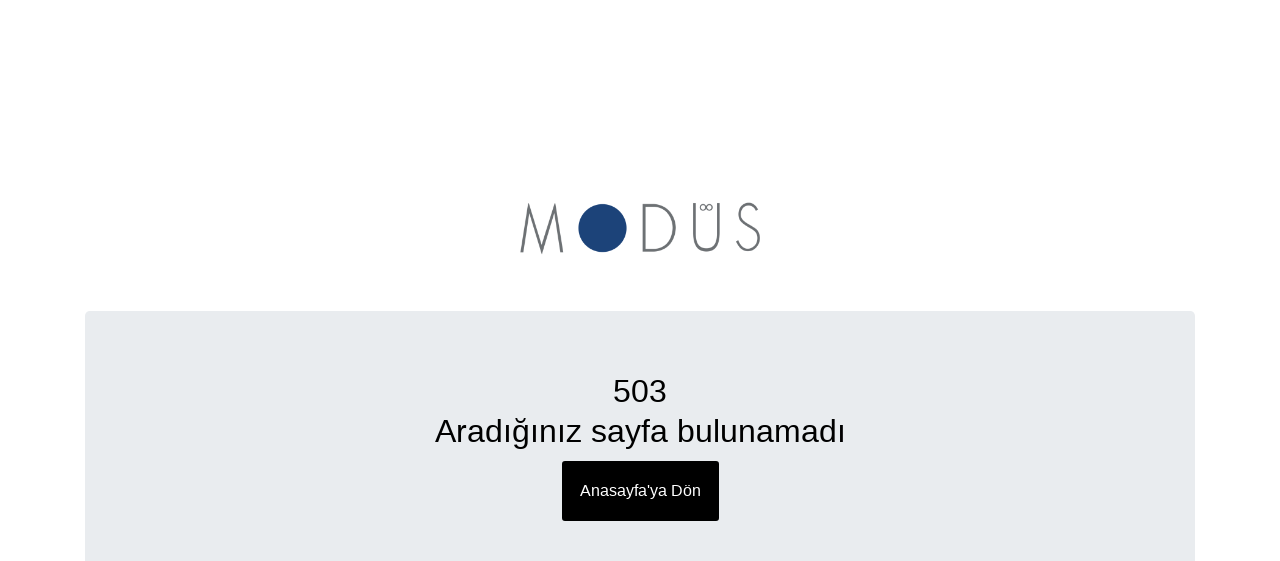

--- FILE ---
content_type: text/html; charset=UTF-8
request_url: https://www.modusmimarlik.com/proje/83/workinn-hotel.html
body_size: 534
content:
<!doctype html> <html class="no-js" lang="en"> <head> <meta charset="utf-8"> <meta http-equiv="x-ua-compatible" content="ie=edge"> <meta id="viewport" name="viewport" content="width=device-width, initial-scale=1, minimum-scale=1"> <link rel="stylesheet" href="https://www.modusmimarlik.com/css,_app.css,qV==4sdt8IOgYukvj2Sr+assets,_netnetethemev1,_color,_siyah.css.pagespeed.cc.GplCXrEG8p.css"/>                     <link rel="stylesheet" href="https://www.modusmimarlik.com/css/A.custom.css,qV=4sdt8IOgYukvj2Sr.pagespeed.cf.e1Pk3dOGx6.css">   </head> <body class="mastersimple">   <div class="container" style="margin-top: 200px"> <div class="menu-logo text-center col-12 mb-5"> <div class="navbar-brand p-0 m-0"> <span class="navbar-logo float-left" style=" margin: 0 auto;"> <a href="https://www.modusmimarlik.com">    <img src="https://www.modusmimarlik.com/uploads/images/xlogo-7Hmohjz-1.png.pagespeed.ic.8crDMBvF6y.webp" style="height: 3.5rem">                 </a> </span> </div> </div> <div class="jumbotron text-center"> <h1>503</h1> <h2>Aradığınız sayfa bulunamadı</h2> <a href="https://www.modusmimarlik.com" class="btn btn-primary">Anasayfa'ya Dön</a> </div> </div>    </body> </html>